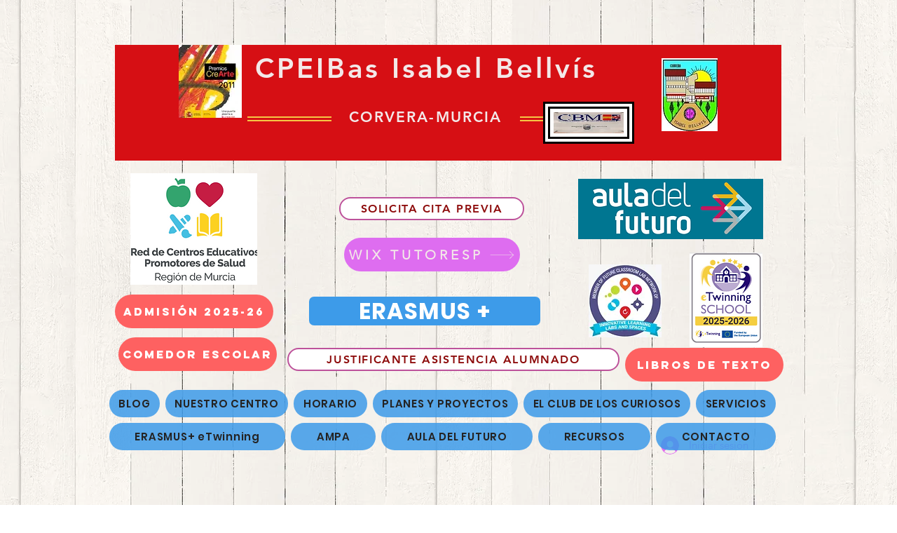

--- FILE ---
content_type: text/css; charset=utf-8
request_url: https://www.isabelbellvis.com/_serverless/pro-gallery-css-v4-server/layoutCss?ver=2&id=6cn0b-not-scoped&items=4922_2592_1936%7C4788_2592_1936%7C4783_2592_1936%7C4739_2592_1936%7C4686_2592_1936%7C4635_2592_1936%7C4609_2592_1936%7C4773_2592_1936%7C4433_2592_1936%7C4428_2592_1936%7C4503_2592_1936%7C4791_2592_1936%7C4831_2592_1936%7C4870_2592_1936%7C4977_2592_1936%7C4733_2592_1936%7C4836_2592_1936%7C4601_2592_1936%7C4613_2592_1936%7C4783_2592_1936&container=928_564_2300_720&options=gallerySizeType:px%7CenableInfiniteScroll:true%7CtitlePlacement:SHOW_ON_HOVER%7CgridStyle:1%7CimageMargin:10%7CgalleryLayout:2%7CisVertical:false%7CnumberOfImagesPerRow:3%7CgallerySizePx:300%7CcubeRatio:1%7CcubeType:fill%7CgalleryThumbnailsAlignment:bottom%7CthumbnailSpacings:0
body_size: -112
content:
#pro-gallery-6cn0b-not-scoped [data-hook="item-container"][data-idx="0"].gallery-item-container{opacity: 1 !important;display: block !important;transition: opacity .2s ease !important;top: 0px !important;left: 0px !important;right: auto !important;height: 181px !important;width: 181px !important;} #pro-gallery-6cn0b-not-scoped [data-hook="item-container"][data-idx="0"] .gallery-item-common-info-outer{height: 100% !important;} #pro-gallery-6cn0b-not-scoped [data-hook="item-container"][data-idx="0"] .gallery-item-common-info{height: 100% !important;width: 100% !important;} #pro-gallery-6cn0b-not-scoped [data-hook="item-container"][data-idx="0"] .gallery-item-wrapper{width: 181px !important;height: 181px !important;margin: 0 !important;} #pro-gallery-6cn0b-not-scoped [data-hook="item-container"][data-idx="0"] .gallery-item-content{width: 181px !important;height: 181px !important;margin: 0px 0px !important;opacity: 1 !important;} #pro-gallery-6cn0b-not-scoped [data-hook="item-container"][data-idx="0"] .gallery-item-hover{width: 181px !important;height: 181px !important;opacity: 1 !important;} #pro-gallery-6cn0b-not-scoped [data-hook="item-container"][data-idx="0"] .item-hover-flex-container{width: 181px !important;height: 181px !important;margin: 0px 0px !important;opacity: 1 !important;} #pro-gallery-6cn0b-not-scoped [data-hook="item-container"][data-idx="0"] .gallery-item-wrapper img{width: 100% !important;height: 100% !important;opacity: 1 !important;} #pro-gallery-6cn0b-not-scoped [data-hook="item-container"][data-idx="1"].gallery-item-container{opacity: 1 !important;display: block !important;transition: opacity .2s ease !important;top: 0px !important;left: 191px !important;right: auto !important;height: 181px !important;width: 182px !important;} #pro-gallery-6cn0b-not-scoped [data-hook="item-container"][data-idx="1"] .gallery-item-common-info-outer{height: 100% !important;} #pro-gallery-6cn0b-not-scoped [data-hook="item-container"][data-idx="1"] .gallery-item-common-info{height: 100% !important;width: 100% !important;} #pro-gallery-6cn0b-not-scoped [data-hook="item-container"][data-idx="1"] .gallery-item-wrapper{width: 182px !important;height: 181px !important;margin: 0 !important;} #pro-gallery-6cn0b-not-scoped [data-hook="item-container"][data-idx="1"] .gallery-item-content{width: 182px !important;height: 181px !important;margin: 0px 0px !important;opacity: 1 !important;} #pro-gallery-6cn0b-not-scoped [data-hook="item-container"][data-idx="1"] .gallery-item-hover{width: 182px !important;height: 181px !important;opacity: 1 !important;} #pro-gallery-6cn0b-not-scoped [data-hook="item-container"][data-idx="1"] .item-hover-flex-container{width: 182px !important;height: 181px !important;margin: 0px 0px !important;opacity: 1 !important;} #pro-gallery-6cn0b-not-scoped [data-hook="item-container"][data-idx="1"] .gallery-item-wrapper img{width: 100% !important;height: 100% !important;opacity: 1 !important;} #pro-gallery-6cn0b-not-scoped [data-hook="item-container"][data-idx="2"].gallery-item-container{opacity: 1 !important;display: block !important;transition: opacity .2s ease !important;top: 0px !important;left: 383px !important;right: auto !important;height: 181px !important;width: 181px !important;} #pro-gallery-6cn0b-not-scoped [data-hook="item-container"][data-idx="2"] .gallery-item-common-info-outer{height: 100% !important;} #pro-gallery-6cn0b-not-scoped [data-hook="item-container"][data-idx="2"] .gallery-item-common-info{height: 100% !important;width: 100% !important;} #pro-gallery-6cn0b-not-scoped [data-hook="item-container"][data-idx="2"] .gallery-item-wrapper{width: 181px !important;height: 181px !important;margin: 0 !important;} #pro-gallery-6cn0b-not-scoped [data-hook="item-container"][data-idx="2"] .gallery-item-content{width: 181px !important;height: 181px !important;margin: 0px 0px !important;opacity: 1 !important;} #pro-gallery-6cn0b-not-scoped [data-hook="item-container"][data-idx="2"] .gallery-item-hover{width: 181px !important;height: 181px !important;opacity: 1 !important;} #pro-gallery-6cn0b-not-scoped [data-hook="item-container"][data-idx="2"] .item-hover-flex-container{width: 181px !important;height: 181px !important;margin: 0px 0px !important;opacity: 1 !important;} #pro-gallery-6cn0b-not-scoped [data-hook="item-container"][data-idx="2"] .gallery-item-wrapper img{width: 100% !important;height: 100% !important;opacity: 1 !important;} #pro-gallery-6cn0b-not-scoped [data-hook="item-container"][data-idx="3"]{display: none !important;} #pro-gallery-6cn0b-not-scoped [data-hook="item-container"][data-idx="4"]{display: none !important;} #pro-gallery-6cn0b-not-scoped [data-hook="item-container"][data-idx="5"]{display: none !important;} #pro-gallery-6cn0b-not-scoped [data-hook="item-container"][data-idx="6"]{display: none !important;} #pro-gallery-6cn0b-not-scoped [data-hook="item-container"][data-idx="7"]{display: none !important;} #pro-gallery-6cn0b-not-scoped [data-hook="item-container"][data-idx="8"]{display: none !important;} #pro-gallery-6cn0b-not-scoped [data-hook="item-container"][data-idx="9"]{display: none !important;} #pro-gallery-6cn0b-not-scoped [data-hook="item-container"][data-idx="10"]{display: none !important;} #pro-gallery-6cn0b-not-scoped [data-hook="item-container"][data-idx="11"]{display: none !important;} #pro-gallery-6cn0b-not-scoped [data-hook="item-container"][data-idx="12"]{display: none !important;} #pro-gallery-6cn0b-not-scoped [data-hook="item-container"][data-idx="13"]{display: none !important;} #pro-gallery-6cn0b-not-scoped [data-hook="item-container"][data-idx="14"]{display: none !important;} #pro-gallery-6cn0b-not-scoped [data-hook="item-container"][data-idx="15"]{display: none !important;} #pro-gallery-6cn0b-not-scoped [data-hook="item-container"][data-idx="16"]{display: none !important;} #pro-gallery-6cn0b-not-scoped [data-hook="item-container"][data-idx="17"]{display: none !important;} #pro-gallery-6cn0b-not-scoped [data-hook="item-container"][data-idx="18"]{display: none !important;} #pro-gallery-6cn0b-not-scoped [data-hook="item-container"][data-idx="19"]{display: none !important;} #pro-gallery-6cn0b-not-scoped .pro-gallery-prerender{height:1327px !important;}#pro-gallery-6cn0b-not-scoped {height:1327px !important; width:564px !important;}#pro-gallery-6cn0b-not-scoped .pro-gallery-margin-container {height:1327px !important;}#pro-gallery-6cn0b-not-scoped .pro-gallery {height:1327px !important; width:564px !important;}#pro-gallery-6cn0b-not-scoped .pro-gallery-parent-container {height:1327px !important; width:574px !important;}